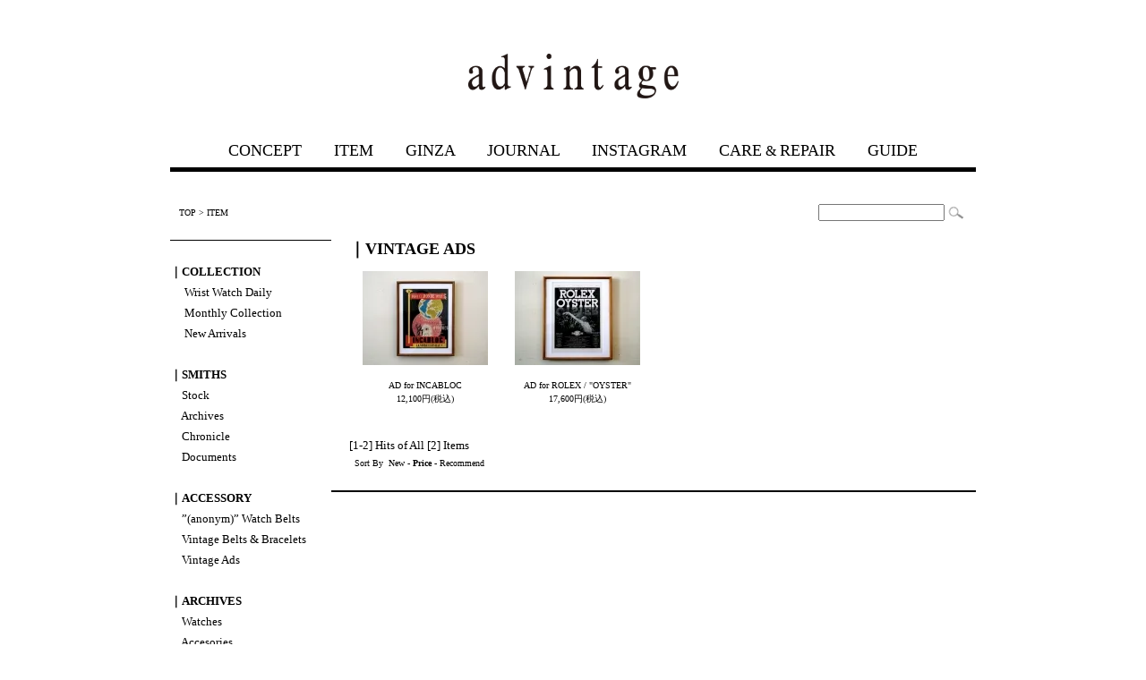

--- FILE ---
content_type: text/html; charset=EUC-JP
request_url: http://www.advintage.jp/?mode=cate&cbid=1878036&csid=2&sort=p
body_size: 5775
content:
<!DOCTYPE html PUBLIC "-//W3C//DTD XHTML 1.0 Transitional//EN" "http://www.w3.org/TR/xhtml1/DTD/xhtml1-transitional.dtd">
<html xmlns:og="http://ogp.me/ns#" xmlns:fb="http://www.facebook.com/2008/fbml" xmlns:mixi="http://mixi-platform.com/ns#" xmlns="http://www.w3.org/1999/xhtml" xml:lang="ja" lang="ja" dir="ltr">
<head>
<meta http-equiv="content-type" content="text/html; charset=euc-jp" />
<meta http-equiv="X-UA-Compatible" content="IE=edge,chrome=1" />
<title>VINTAGE ADS - アンティーク腕時計専門店｜アドヴィンテージ - advintage -</title>
<meta name="Keywords" content="VINTAGE ADS,アンティーク,ビンテージ,腕時計,スミス,店,東京,銀座,オーバーホール" />
<meta name="Description" content="東京・銀座のアンティークウォッチショップのオンラインサイト。1930年代～1960年代のアンティーク・ヴィンテージ腕時計を独自の審美眼でセレクトしています。オーバーホール・修理のご相談も承ります。" />
<meta name="Author" content="佐伯岳彦" />
<meta name="Copyright" content="advintage" />
<meta http-equiv="content-style-type" content="text/css" />
<meta http-equiv="content-script-type" content="text/javascript" />
<link rel="stylesheet" href="https://img13.shop-pro.jp/PA01069/275/css/13/index.css?cmsp_timestamp=20260106111908" type="text/css" />
<link rel="stylesheet" href="https://img13.shop-pro.jp/PA01069/275/css/13/product_list.css?cmsp_timestamp=20260106111908" type="text/css" />

<link rel="alternate" type="application/rss+xml" title="rss" href="http://www.advintage.jp/?mode=rss" />
<link rel="shortcut icon" href="https://img13.shop-pro.jp/PA01069/275/favicon.ico?cmsp_timestamp=20260103132227" />
<script type="text/javascript" src="//ajax.googleapis.com/ajax/libs/jquery/1.7.2/jquery.min.js" ></script>
<meta property="og:title" content="VINTAGE ADS - アンティーク腕時計専門店｜アドヴィンテージ - advintage -" />
<meta property="og:description" content="東京・銀座のアンティークウォッチショップのオンラインサイト。1930年代～1960年代のアンティーク・ヴィンテージ腕時計を独自の審美眼でセレクトしています。オーバーホール・修理のご相談も承ります。" />
<meta property="og:url" content="http://www.advintage.jp?mode=cate&cbid=1878036&csid=2&sort=p" />
<meta property="og:site_name" content="アンティーク腕時計専門店｜アドヴィンテージ - advintage -" />
<meta property="og:image" content=""/>
<script type="text/javascript">

  var _gaq = _gaq || [];
  _gaq.push(['_setAccount', 'UA-40689567-1']);
  _gaq.push(['_trackPageview']);

  (function() {
    var ga = document.createElement('script'); ga.type = 'text/javascript'; ga.async = true;
    ga.src = ('https:' == document.location.protocol ? 'https://ssl' : 'http://www') + '.google-analytics.com/ga.js';
    var s = document.getElementsByTagName('script')[0]; s.parentNode.insertBefore(ga, s);
  })();


$(function(){
$(".hoge img").css("display","none");});

$(window).bind("load",function(){
$(".hoge img").fadeIn(1000);});


function LoadingMsg(){
    if(self.attachEvent || self.addEventListener){ var wimg = new Image();
        /*上からの表示位置 % かpxで */
        var PTop = '35%';

        /*表示する文字列 */
        var msgs ='Now Loading......';

        /*表示する『ロード中』画像 */
        wimg.src = 'http://93350aa64d0c0b87.lolipop.jp/wait30.gif';

        /* 細かいCSS設定の調整は↓の１行。タグ打出し部分を調整 */
        document.write('<div id="Loadouter" style="top:',PTop,';position: absolute; width:95%; z-index: 100; color:#9999cc; text-align:center;"><table id="Loadinner" style="margin:auto; border:1px solid #aaaaaa; font-size: 13px; text-align:left;"><tr><td>',msgs,'</td></tr><tr><td><img src="',wimg.src,'" border=0></td></tr></table></div>');
        function by(id){ if(document.getElementById){ return document.getElementById(id).style; }; if(document.all){ return document.all(id).style ; }}
        function addEv(obj, type, func){ if(obj.addEventListener){ obj.addEventListener(type, func, false); }else{ if(obj.attachEvent) obj.attachEvent('on' + type, func); }}
        addEv(window, 'load', function(){by('Loadouter').display = 'none';});
    }
};LoadingMsg();

</script>

<script src="https://ajax.googleapis.com/ajax/libs/jquery/2.1.3/jquery.min.js"></script>

<script type="text/javascript" src="https://ajax.googleapis.com/ajax/libs/jquery/1.4/jquery.min.js"></script>

<script type="text/javascript" src="https://93350aa64d0c0b87.lolipop.jp/slimbox2.js"></script>

<link rel="stylesheet" href="https://93350aa64d0c0b87.lolipop.jp/slimbox2.css" type="text/css" media="screen"/> 

<script type="text/javascript" src="https://ajax.googleapis.com/ajax/libs/jquery/1.3.2/jquery.min.js"></script>
<!-- スムーズスクロール部分の記述 -->
<script>
$(function(){
   // #で始まるアンカーをクリックした場合に処理
   $('a[href^=#]').click(function() {
      // スクロールの速度
      var speed = 400; // ミリ秒
      // アンカーの値取得
      var href= $(this).attr("href");
      // 移動先を取得
      var target = $(href == "#" || href == "" ? 'html' : href);
      // 移動先を数値で取得
      var position = target.offset().top;
      // スムーススクロール
      $('body,html').animate({scrollTop:position}, speed, 'swing');
      return false;
   });
});
</script>

<script type="text/javascript" src="https://ajax.googleapis.com/ajax/libs/jquery/1.5.2/jquery.min.js"></script>
<script type="text/javascript">
$(function(){
    var setImg = '#viewer';
    var fadeSpeed = 1500;
    var switchDelay = 5000;

    $(setImg).children('img').css({opacity:'0'});
    $(setImg + ' img:first').stop().animate({opacity:'1',zIndex:'20'},fadeSpeed);
 
    setInterval(function(){
        $(setImg + ' :first-child').animate({opacity:'0'},fadeSpeed).next('img').animate({opacity:'1'},fadeSpeed).end().appendTo(setImg);
    },switchDelay);
});
</script>

<script type="text/javascript">
$(function(){
    var setImg = '#viewer2';
    var fadeSpeed = 1500;
    var switchDelay = 5000;

    $(setImg).children('img').css({opacity:'0'});
    $(setImg + ' img:first').stop().animate({opacity:'1',zIndex:'20'},fadeSpeed);
 
    setInterval(function(){
        $(setImg + ' :first-child').animate({opacity:'0'},fadeSpeed).next('img').animate({opacity:'1'},fadeSpeed).end().appendTo(setImg);
    },switchDelay);
});
</script>

<script type="text/javascript">$(function() { 
$('a[rel^=lightbox]').colorbox();
}); 
</script>

<link rel="stylesheet" href="https://93350aa64d0c0b87.lolipop.jp/lightbox2/lightbox.css">
<script src="https://ajax.googleapis.com/ajax/libs/jquery/2.1.3/jquery.min.js"></script>
<script src="https://93350aa64d0c0b87.lolipop.jp/lightbox2/lightbox.min.js"></script>


<link rel="stylesheet" href="https://93350aa64d0c0b87.lolipop.jp/nivo.slider/css/default/default.css" type="text/css" media="screen" />
<link rel="stylesheet" href="https://93350aa64d0c0b87.lolipop.jp/nivo.slider/css/nivo-slider.css" type="text/css" media="screen" />
<script type="text/javascript" src="https://93350aa64d0c0b87.lolipop.jp/nivo.slider/jquery.nivo.slider.pack.js"></script>

<script type="text/javascript">
$(window).load(function() {
$('#slider').nivoSlider({
effect:'fade',
pauseOnHover:false,
controlNav:true,
});
});
</script>
<script>
  var Colorme = {"page":"product_list","shop":{"account_id":"PA01069275","title":"\u30a2\u30f3\u30c6\u30a3\u30fc\u30af\u8155\u6642\u8a08\u5c02\u9580\u5e97\uff5c\u30a2\u30c9\u30f4\u30a3\u30f3\u30c6\u30fc\u30b8 - advintage -"},"basket":{"total_price":0,"items":[]},"customer":{"id":null}};

  (function() {
    function insertScriptTags() {
      var scriptTagDetails = [];
      var entry = document.getElementsByTagName('script')[0];

      scriptTagDetails.forEach(function(tagDetail) {
        var script = document.createElement('script');

        script.type = 'text/javascript';
        script.src = tagDetail.src;
        script.async = true;

        if( tagDetail.integrity ) {
          script.integrity = tagDetail.integrity;
          script.setAttribute('crossorigin', 'anonymous');
        }

        entry.parentNode.insertBefore(script, entry);
      })
    }

    window.addEventListener('load', insertScriptTags, false);
  })();
</script>
<script async src="https://zen.one/analytics.js"></script>
</head>
<body>
<meta name="colorme-acc-payload" content="?st=1&pt=10028&ut=1878036,2&at=PA01069275&v=20260115042414&re=&cn=eda8f3d1768894fb03d75b68282428cc" width="1" height="1" alt="" /><script>!function(){"use strict";Array.prototype.slice.call(document.getElementsByTagName("script")).filter((function(t){return t.src&&t.src.match(new RegExp("dist/acc-track.js$"))})).forEach((function(t){return document.body.removeChild(t)})),function t(c){var r=arguments.length>1&&void 0!==arguments[1]?arguments[1]:0;if(!(r>=c.length)){var e=document.createElement("script");e.onerror=function(){return t(c,r+1)},e.src="https://"+c[r]+"/dist/acc-track.js?rev=3",document.body.appendChild(e)}}(["acclog001.shop-pro.jp","acclog002.shop-pro.jp"])}();</script><div id="container">

	<div id="header">
<br><br><br>
		  <h1><div align="center"><a href="http://www.advintage.jp/"><img src="http://93350aa64d0c0b87.lolipop.jp/logo-advintage大.jpg" width="235" alt="アンティーク腕時計専門店｜アドヴィンテージ - advintage -"></a></div></h1>

		
<br><br>


             <div Align="center">
<div class="navi">
	<a href="http://www.advintage.jp/?mode=f1">CONCEPT</a>　　<a href="http://www.advintage.jp/?mode=cate&csid=0&cbid=1409454">ITEM</a>　　<a href="http://www.advintage.jp/?mode=f9">GINZA</a>　　<a href="http://www.advintage-journal.jp/">JOURNAL</a>　　<a href="https://www.instagram.com/advintage_watch/">INSTAGRAM</a>　　<a href="http://www.advintage.jp/?tid=13&mode=f2">CARE<font size="3"> & </font>REPAIR</a>　　<a href="http://www.advintage.jp/?mode=sk">GUIDE</a><br>
<hr size="5" color="#000000">
<br>      
             </div>	
	</div>
	
<div id="main">
<div class="hoge">

<div class="pankuzu">
　<a href="./">TOP</a>
 &gt; <a href='?mode=cate&cbid=1878036&csid=0&sort=n'>ITEM</a>
</div>


<div align="right" style="float:right;>
<dl id="search">
			<dd>
				<form action="http://www.advintage.jp/" method="get">
				<input type="hidden" name="mode" value="srh" /><input type="hidden" name="sort" value="n" />
				
				
				<img src="https://img.shop-pro.jp/tmpl_img/20/sp.gif" widtrh="4" height="4" alt="1" />
				<input class="keyword" type="text" name="keyword" size="16" /><img src="https://img.shop-pro.jp/tmpl_img/20/sp.gif" widtrh="4" height="4" alt="1" /><input type="image" src="https://img13.shop-pro.jp/PA01069/275/etc/btn4.gif?cmsp_timestamp=20170111160128" align="absmiddle" class="btn" alt="SEARCH" />　
				
				</form>
			</dd>
</dl>
</div>																																																																














<br>
<br>
<table border="0" cellpadding="0" cellspacing="0" width="180" align="left">
   <tr><td>   
      <div align="left" style="line-height: 1.8">
<p class="collection">
<hr size="1" color="#000000">
<br>
<strong>｜COLLECTION</strong><br>
　 <a href="http://www.advintage.jp/?mode=grp&gid=2378304">Wrist Watch Daily</a><br>
　 <a href="http://www.advintage.jp/?mode=grp&gid=2090482&sort=n">Monthly Collection</a><br>
　 <a href="http://www.advintage.jp/?mode=grp&gid=2090483&sort=n">New Arrivals</a><br>
<br>
<strong>｜SMITHS</strong><br>
　<a href="http://www.advintage.jp/?mode=grp&gid=2378743&sort=n">Stock</a><br>
　<a href="http://www.advintage.jp/?mode=grp&gid=1589862&sort=n">Archives</a><br>
　<a href="http://www.advintage.jp/?tid=13&mode=f16">Chronicle</a><br>
　<a href="http://www.advintage.jp/?tid=13&mode=f17">Documents</a><br>
<br>
<strong>｜ACCESSORY</strong><br>
　<a href="http://www.advintage.jp/?mode=grp&gid=2090681&sort=">”(anonym)” Watch Belts</a><br>
　<a href="http://www.advintage.jp/?mode=grp&gid=2090682&sort=n">Vintage Belts & Bracelets</a><br>
　<a href="http://www.advintage.jp/?mode=grp&gid=2090683&sort=n">Vintage Ads</a><br>
<br>
<strong>｜ARCHIVES</strong><br>
　<a href="http://www.advintage.jp/?mode=cate&cbid=1409454&csid=9&sort=n">Watches</a><br>
　<a href="http://www.advintage.jp/?mode=cate&cbid=1878036&csid=3&sort=n">Accesories</a><br>
<br>
<strong>｜GALLERY</strong><br>
　<a href="https://advintage.tumblr.com/" target="_blank">Styles</a><br>
　<a href="http://advintage-snap.tumblr.com/" target="_blank">On the Street</a><br>
<br><br>
&nbsp; <a href="https://secure.shop-pro.jp/?tid=13&shop_id=PA01069275&tmpl_type=56&https://advintage.shop-pro.jp/cart/proxy/basket?shop_id=PA01069275&shop_domain=advintage.jp&cart_view_type=1"><img src="https://93350aa64d0c0b87.lolipop.jp/top/shoppingcart.png" alt="カートを見る" width="20"> to cart</a>
<br><br>
</p>
      </div>
   </td></tr>
  </table>


<table border="0" cellpadding="0" cellspacing="0" width="720" align="LEFT">
   <tr><td style="padding-left: 20px;"> 
	
<font size=4><strong>｜VINTAGE ADS</strong></font>
																					

																			
																											
																											





																															




                                                                                                              
                                                                                                              
 


							
																																					 
																																					 
																																					 
																																					 



<br>
																																																						 




																
																
	
<font size="1">
			<div style="float:left;"><p class="sample">
							<a href="?pid=130649957"><img src="https://img13.shop-pro.jp/PA01069/275/product/130649957_th.jpg?cmsp_timestamp=20180419065911" /></a><br />
			<BR>			
			<a href="?pid=130649957">AD for INCABLOC</a>
			<br />
							
				12,100円(税込)<br />
									
</p>
		</div>
		
		
				
			<div style="float:left;"><p class="sample">
							<a href="?pid=130577469"><img src="https://img13.shop-pro.jp/PA01069/275/product/130577469_th.jpg?cmsp_timestamp=20180417013135" /></a><br />
			<BR>			
			<a href="?pid=130577469">AD for ROLEX / "OYSTER"</a>
			<br />
							
				17,600円(税込)<br />
									
</p>
		</div>
		
		
				
		
</font>
	
	
	<br class="clear" />
	<br>



	<font size="2">
	 [1-2] Hits of All [2] Items
</font>
	
<br>

<div class="sort">

&nbsp;&nbsp;Sort By&nbsp; 
	<a href="?mode=cate&cbid=1878036&csid=2&sort=n">New</a> - 	<span style="font-weight: bolder;">Price</span> - 	<a href="?mode=cate&cbid=1878036&csid=2">Recommend</a>	
</div>									
																																																															 
	
		

	
		

	
		

<br>
 </td></tr>
  </table></div>
</div>
		
<br>

	
	
<hr size="2" color="#000000">
	<div class="footer">
		<span style="line-height:50%"><br></span>
        <div align="right"><font size="1"><a href="https://advintage.shop-pro.jp/customer/inquiries/new" target="_blank">CONTACT</a>｜<a href="http://www.advintage.jp/?mode=privacy">PLIVACY POLICY</a>｜<a href="http://www.advintage.jp/?mode=sk#tokutei">LEGAL</a>｜<a href="http://www.advintage.jp/?tid=13&mode=f4">SITE MAP</a>｜<a href="http://www.advintage.jp/?mode=rss">RSS</a>｜<a href="http://www.advintage.jp/?mode=atom">ATOM</a>

<br />
	Copyright&copy; 2013-2026. <a href="http://www.advintage.jp/">advintage</a>. All Rights Reserved.</font></div>
        
	</div>
	
	
</div>

<br><script type="text/javascript" src="http://www.advintage.jp/js/cart.js" ></script>
<script type="text/javascript" src="http://www.advintage.jp/js/async_cart_in.js" ></script>
<script type="text/javascript" src="http://www.advintage.jp/js/product_stock.js" ></script>
<script type="text/javascript" src="http://www.advintage.jp/js/js.cookie.js" ></script>
<script type="text/javascript" src="http://www.advintage.jp/js/favorite_button.js" ></script>
</body></html>

--- FILE ---
content_type: text/css
request_url: https://img13.shop-pro.jp/PA01069/275/css/13/index.css?cmsp_timestamp=20260106111908
body_size: 2938
content:
/* ************************************************ 
 *	共通設定
 * ************************************************ */
* {
	margin: 0px;
	padding: 0px;
}
a {
text-decoration: none;
}

a { 
color: #000000;
 }

a:hover {
color:#CC0000;
}

body {
	color: #000000;
	font-size: small;
	font-family: 'georgia',serif;
	line-height: 1.6em;
	background-color: #ffffff;

	
}

.pankuzu {
   font-size: x-small;
   text-align: left;
   float: left;
}

.sort {
   font-size: x-small;
}

jQuery(function($) {
    $(".swipebox").swipebox({
        useCSS : true,
        hideBarsDelay : 6000
    });
});

.search {
   text-align: right;
   float:right;
}

html {
-webkit-text-size-adjust: none;
}

.navi { 
font-size: large; 
line-height:200%
}

br.clear {
	clear: both;
font: 0pt/0pt sans-serif;
	
}

img {
	border: 0px;
}

p {
 text-align: justify;
 text-justify: distribute-all-lines;
}

p.sample {
width:140px;
margin: 15px;
line-height: 1.5em;
text-align:center;
} 

p.disable_cartin {
 text-align: center;
}

h1
{
font-size:130%;
font-weight: bolder;
} 

/* カテゴリ・グループのフリースペース内全体の指定 */
.cg_freespace_01 {
	padding:0;
	margin:20px 0 20px 0;
line-height: 1.6em;
}
.cg_freespace_02 {
	padding:0;
	margin:20px 0 20px 0;
}
/* カテゴリ・グループのフリースペース内の<p>タグの余白設定 */
.cg_freespace_01 p,
.cg_freespace_02 p {
	margin:0 0 10px 0;
}
/* カテゴリ・グループのフリースペース内の<ul>タグの余白設定 */
.cg_freespace_01 ul,
.cg_freespace_02 ul {
	margin:0 0 10px 20px;
	padding:0;
}


/* ------------------------------------- 
 *	ページレイアウト
 * ------------------------------------- 
 *※ページ全体の幅は800pxとなっています。
    幅を広げる場合は、.sideと.mainのwidth
    の合計値が#containerのwidthになるよう
    設定してください。
 * ------------------------------------- */

/*ページ全体の幅、レイアウトをセンタリング*/


/*ヘッダー（ページタイトル、グローバルメニュー）*/


#container {
     align:center;     /* 中身を左側表示に戻す */
     width:900px;         /* 幅を決定する */
     margin:auto;
    }

.header {
 width:100%;
 clear:left;
}

.main {
 width:900px;
}


/*　フッター（コピーライト）　*/
.footer {
 width:100%;
 clear:left;
}

#group-list {
	border-top:#838383 dotted 1px;
	padding:5px 0px 0px;
	margin:10px 20px 0px 0px;
}

#viewer {
    margin: 0 auto;
    width: 600px;
    height: 398px;
    text-align: left;
    overflow: hidden;
    position: relative;
}

#viewer2 {
    margin: 0 auto;
    width: 600px;
    height: 450px;
    text-align: left;
    overflow: hidden;
    position: relative;
}
 
#viewer img {
    top: 0;
    left: 0;
    position: absolute;
}

#viewer2 img {
    top: 0;
    left: 0;
    position: absolute;
}



/* -------------------------------------
*     商品オプション 表形式
* ------------------------------------- */
#option_tbl {
     border-collapse:collapse;
     border-top:1px solid #ccc;
     border-left:1px solid #ccc;
}
#option_tbl th{
     border-bottom:1px solid #ccc;
     border-right:1px solid #ccc;
}
#option_tbl td {
     border-bottom:1px solid #ccc;
     border-right:1px solid #ccc;
}


--- FILE ---
content_type: text/css
request_url: https://img13.shop-pro.jp/PA01069/275/css/13/product_list.css?cmsp_timestamp=20260106111908
body_size: -11
content:
#slider {
width: 600px;
height: 450px;
margin: 0 auto;
}

#slider2 {
width: 600px;
height: 450px;
margin: 0 auto;
randomStart: true;
}